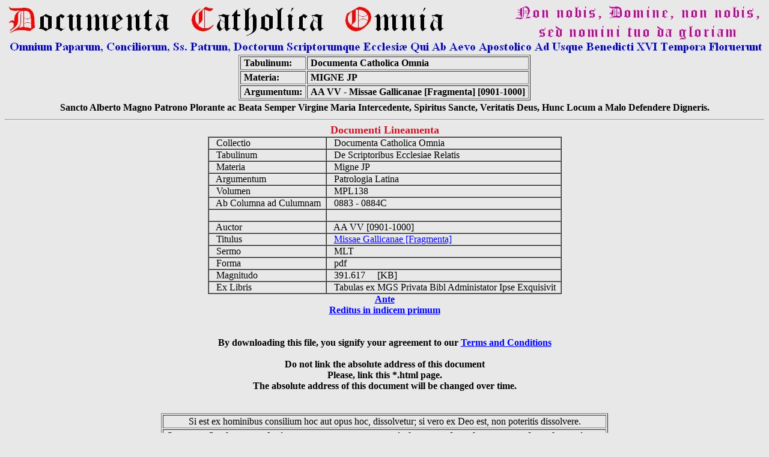

--- FILE ---
content_type: text/html
request_url: http://web.documentacatholicaomnia.eu/04z/z_0901-1000__AA_VV__Missae_Gallicanae_%5BFragmenta%5D__MLT.pdf.html
body_size: 7118
content:
<HTML>
<head>
<!-- Html Page Automatically Generated by DCO Program - Copyright of the Cooperatorum Veritatis Societas -->
<!-- DCO Program and Allied Generated Html Pages were written by GSM - Genoa - Italy -->
<!-- 2011-12-06 Serial Number=0833770812 -->
<meta name="verify-v1" content="wSLxAMyEB6oRE+eYE6WksMhsNi5vejswWEb80VBjn+I=" /> 
<title>AA VV - Missae Gallicanae [Fragmenta] [0901-1000] Full Text at Documenta Catholica Omnia</title>
<meta http-equiv="Content-Type" content="text/html; charset=iso-8859-1">
<META NAME="CLASSIFICATION" CONTENT="e-book database, multilanguage full texts and concordances, catholic and classic writers, Greek Patristic, Latin Patristic">
<META NAME="DESCRIPTION" CONTENT="Huge e-book database of multilanguage full texts, analytical indexes and concordances of catholic and classic authors">
<META NAME="ROBOTS" CONTENT="index,follow">
<META NAME="REVISIT-AFTER" CONTENT="2 weeks">
<META NAME="COPYRIGHT" CONTENT="Copyright (c) by Cooperatorum Veritatis Societas">
<script src="http://www.google-analytics.com/urchin.js" type="text/javascript">
</script>
<script type="text/javascript">
    _uacct = "UA-3134993-1";
    urchinTracker();
</script>
</head>
<BODY BGCOLOR="#E8E8E8" TEXT="#000000" LINK="#0000FF" VLINK="#FF0000">
<center>
<img SRC="img/Logo_Documenta_Catholica_Omnia.jpg">
<Table Border=1>
  <TR>
    <TD>
      &nbsp;<b>Tabulinum:</b>&nbsp;
    </TD>
    <TD>
      &nbsp;<b>Documenta Catholica Omnia</b>&nbsp;
    </TD>
  </TR>
  <TR>
    <TD>
      &nbsp;<b>Materia:</b>&nbsp;
    </TD>
    <TD>
      &nbsp;<b>MIGNE JP</b>&nbsp;
    </TD>
  </TR>
  <TR>
    <TD>
      &nbsp;<b>Argumentum:</b>&nbsp;
    </TD>
    <TD>
      &nbsp;<b>AA VV - Missae Gallicanae [Fragmenta] [0901-1000]</b>&nbsp;
    </TD>
  </TR>
</Table>
<Table Border=0>
  <TR>
    <TD>
      &nbsp;<b>Sancto Alberto Magno Patrono Plorante ac Beata Semper Virgine Maria Intercedente, Spiritus Sancte, Veritatis Deus, Hunc Locum a Malo Defendere Digneris.</b>&nbsp;
    </TD>
  </TR>
</Table>
</center>
<font size=2>
<HR>
<center>
<Font Size=4 Font Color=#cf1326><b>
Documenti Lineamenta 
</b></Font><Font Size=3 Font Color=Black><b>
<Table border=1 cellspacing=0 cellpadding=0>
  <TR>
    <TD>&nbsp;&nbsp;
      Collectio&nbsp;&nbsp;
    </TD>
    <TD>&nbsp;&nbsp;
      Documenta Catholica Omnia&nbsp;&nbsp;
    </TD>
  </TR>
  <TR>
    <TD>&nbsp;&nbsp;
      Tabulinum&nbsp;&nbsp;
    </TD>
    <TD>&nbsp;&nbsp;
      De Scriptoribus Ecclesiae Relatis&nbsp;&nbsp;
    </TD>
  </TR>
  <TR>
    <TD>&nbsp;&nbsp;
      Materia&nbsp;&nbsp;
    </TD>
    <TD>&nbsp;&nbsp;
      Migne JP&nbsp;&nbsp;
    </TD>
  </TR>
  <TR>
    <TD>&nbsp;&nbsp;
      Argumentum&nbsp;&nbsp;
    </TD>
    <TD>&nbsp;&nbsp;
      Patrologia Latina&nbsp;&nbsp;
    </TD>
  </TR>
  <TR>
    <TD>&nbsp;&nbsp;
      Volumen&nbsp;&nbsp;
    </TD>
    <TD>&nbsp;&nbsp;
      MPL138&nbsp;&nbsp;
    </TD>
  </TR>
  <TR>
    <TD>&nbsp;&nbsp;
      Ab Columna ad Culumnam&nbsp;&nbsp;
    </TD>
    <TD>&nbsp;&nbsp;
      0883 - 0884C&nbsp;&nbsp;
    </TD>
  </TR>
  <TR>
    <TD>&nbsp;&nbsp;
      &nbsp;&nbsp;&nbsp;
    </TD>
    <TD>&nbsp;&nbsp;
      &nbsp;&nbsp;&nbsp;
    </TD>
  </TR>
  <TR>
    <TD>&nbsp;&nbsp;
      Auctor&nbsp;&nbsp;
    </TD>
    <TD>&nbsp;&nbsp;
      AA VV   [0901-1000]&nbsp;&nbsp;
    </TD>
  </TR>
  <TR>
    <TD>&nbsp;&nbsp;
      Titulus&nbsp;&nbsp;
    </TD>
    <TD>&nbsp;&nbsp;
      <A HREF="../02m/0901-1000,_AA_VV,_Missae_Gallicanae_[Fragmenta],_MLT.pdf" target="_blank">Missae Gallicanae [Fragmenta]</A>&nbsp;&nbsp;
    </TD>
  </TR>
  <TR>
    <TD>&nbsp;&nbsp;
      Sermo&nbsp;&nbsp;
    </TD>
    <TD>&nbsp;&nbsp;
      MLT&nbsp;&nbsp;
    </TD>
  </TR>
  <TR>
    <TD>&nbsp;&nbsp;
      Forma&nbsp;&nbsp;
    </TD>
    <TD>&nbsp;&nbsp;
      pdf&nbsp;&nbsp;
    </TD>
  </TR>
  <TR>
    <TD>&nbsp;&nbsp;
      Magnitudo&nbsp;&nbsp;
    </TD>
    <TD>&nbsp;&nbsp;
      391.617&nbsp;&nbsp;&nbsp;&nbsp;&nbsp;[KB]&nbsp;&nbsp;
    </TD>
  </TR>
  <TR>
    <TD>&nbsp;&nbsp;
      Ex Libris&nbsp;&nbsp;
    </TD>
    <TD>&nbsp;&nbsp;
      Tabulas ex MGS Privata Bibl Administator Ipse Exquisivit&nbsp;&nbsp;
    </TD>
  </TR>
</Table>
<A HREF="../30_10_0901-1000-_Auctores_Incerti.html">Ante</A><BR>
<A HREF="../_index.html">Reditus in indicem primum</A><BR>
<br>
<br>
<b>By downloading this file, you signify your agreement to our <a href="../a_1200_Copyright,_Terms_and_Conditions.html" target="_blank">Terms and Conditions</a><b>
<br><br>
<b>Do not link the absolute address of this document</b>
<br>
Please, link this *.html page.
<br>
The absolute address of this document will be changed over time.
<br>
<br>
<br>
<Center>
<Table Border=1>
  <TR>
    <TD align=center>
      &nbsp;Si est ex hominibus consilium hoc aut opus hoc, dissolvetur; si vero ex Deo est, non poteritis dissolvere.&nbsp;
    </TD>
  </TR>
  <TR>
    <TD align=center>
      &nbsp;&#927;&#964;&#953; &#949;&#945;&#957; &#951; &#949;&#958; &#945;&#957;&#952;&#961;&#969;&#960;&#969;&#957; &#951; &#946;&#959;&#965;&#955;&#951; &#945;&#965;&#964;&#951; &#951; &#964;&#959; &#949;&#961;&#947;&#959;&#957; &#964;&#959;&#965;&#964;&#959;  &#954;&#945;&#964;&#945;&#955;&#965;&#952;&#951;&#963;&#949;&#964;&#945;&#953; &#949;&#953;
&#948;&#949; &#949;&#954; &#952;&#949;&#959;&#965; &#949;&#963;&#964;&#953;&#957; &#959;&#965; &#948;&#965;&#957;&#945;&#963;&#952;&#949; &#954;&#945;&#964;&#945;&#955;&#965;&#963;&#945;&#953;.
    </TD>
  </TR>
</Table>
<HR>
<p align=center><font size=3><Font Color=Blue><B>Cooperatorum Veritatis Societas</B><BR>
<font size=2><font color=red>&copy; 2006 Cooperatorum Veritatis Societas quoad hanc editionem iura omnia asservantur.<BR>
<font size=2><Font Color=Black>Litterula per inscriptionem electronicam:&nbsp;&nbsp;&nbsp;&nbsp;&nbsp;<a href="mailto:veritatis-societas@documentacatholicaomnia.eu">Cooperatorum Veritatis Societas</a><BR>
<font size=1><Font Color='#cf1326'>
«Ubi Petrus, ibi Ecclesia, ibi Deus» Ambrosius ... «Amici Veri Ecclesiae Traditionalistae Sunt.» 
Divus Pius X Papa: «<i>Notre Charge Apostolique</i>»
</P>
                                                                                                                                                                                                                                                                                                                                                                                                                                                                                                                                                                                                                                                                 
<script src="http://www.google-analytics.com/urchin.js" type="text/javascript">
</script>
<script type="text/javascript">
_uacct = "UA-3134993-1";
urchinTracker();
</script>
</BODY>
</HTML>
